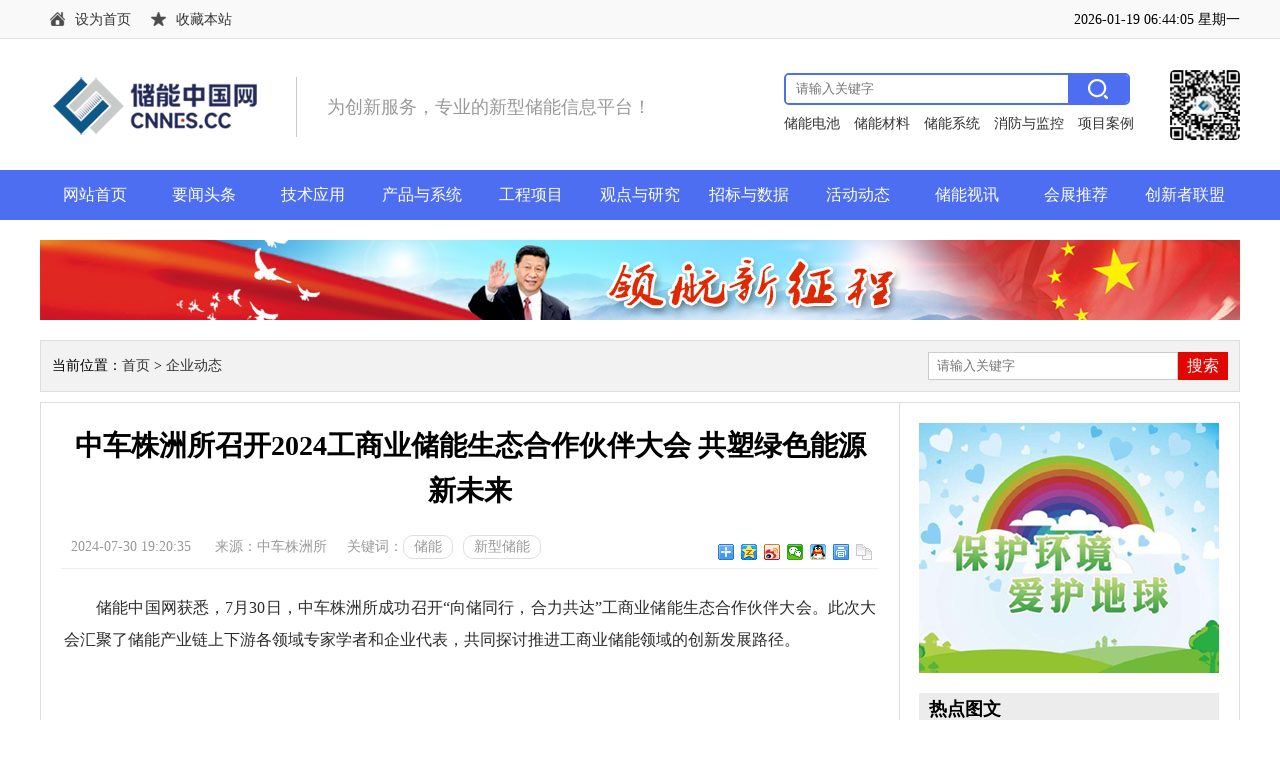

--- FILE ---
content_type: text/html
request_url: http://cnnes.cc/qiye/20240730/8743.html
body_size: 23972
content:
<!doctype html>
<html>
<head>
<meta charset="utf-8">
<meta name="viewport" content="initial-scale=1.0,user-scalable=no,maximum-scale=1,width=device-width">
<meta http-equiv="Cache-Control" content="no-transform" />
<meta http-equiv="Cache-Control" content="no-siteapp" />
<meta name="applicable-device" content="pc,mobile">
<title>中车株洲所召开2024工商业储能生态合作伙伴大会 共塑绿色能源新未来 - 储能中国网</title>
<meta name="keywords" content="储能,新型储能" />
<meta name="description" content="储能中国网获悉，7月30日，中车株洲所成功召开&ldquo;向储同行，合力共达&rdquo;工商业储能生态合作伙伴大会。此次大会汇聚了储能产业链上下游各领域专家学者和企业代表，共同探讨" />
<link rel="shortcut icon" href="/favicon.ico" />
<link href="/style/css/top.css" rel="stylesheet" type="text/css" />
<link href="/style/css/list.css" rel="stylesheet" type="text/css" />
<script type="text/javascript" src="/style/js/jquery-1.7.2.min.js"></script>
<script type="text/javascript" src="/style/js/main.js"></script>
</head>
<body>
<!--头部 -->
<div class="top">
<div class="topa">
<div class="topa_L">
<a href="javascript:void(0);" onClick="SetHome(this,document.domain);" class="sy">设为首页</a>
<a href="javascript:void(0);" onClick="AddFavorite('储能中国网',location.href)"  class="sc">收藏本站</a>
</div>  

<div class="topa_R">
<span class="data" id="newtime"></span>
</div>
</div>
</div>

<div class="clearbox"></div>
<div class="head">
<div class="logo">
<a href="/"><img src="/style/images/logo.png" border="0" /></a>
</div>

<div class="head_txt">
为创新服务，专业的新型储能信息平台！
</div>

<div class="head_ewm">
<img src="/style/images/ewm.jpg" border="0" />
</div>

<div class="head_so">
<div class="so">
<form action="/e/search/index.php" method="post" >
<input type="hidden" name="show" value="title" />
<input type="hidden" name="tempid" value="1" />
<input type="text" class="search_input" id="keyboard" name="keyboard" value=""   placeholder="请输入关键字" />
<input type="submit" class="search_botton"  value="搜 索">
</form>
</div>
<div class="head_soa">
<a href="/chanpin/dianchi/">储能电池</a>
<a href="/chanpin/cailiao/">储能材料</a>
<a href="/chanpin/xitong/">储能系统</a>
<a href="/chanpin/xiaofang/">消防与监控</a>
<a href="/anli/">项目案例</a>
</div>
</div>
</div>

<div class="clearbox"></div>
<div class="menu">
<div class="menua">
<ul>
<li><a href="/">网站首页</a></li>
<li><a href="#">要闻头条</a>
<ul>
<li><a href="/zhengce/">政策规范</a></li>
<li><a href="/qiye/">企业动态</a></li>
<li><a href="/hangye/">行业资讯</a></li>
</ul>
</li>
<li><a href="/jishu/">技术应用</a>
<ul>
<li><a href="/jishu/xinxing/">新型储能技术</a></li>
<li><a href="/jishu/choushui/">抽水储能</a></li>
<li><a href="/jishu/qingchuneng/">氢储能</a></li>
<li><a href="/jishu/zonghe/">综合能源服务</a></li>
</ul>
</li>
<li><a href="/chanpin/">产品与系统</a>
<ul>
<li><a href="/chanpin/dianchi/">储能电池</a></li>
<li><a href="/chanpin/cailiao/">储能材料</a></li>
<li><a href="/chanpin/xitong/">储能系统</a></li>
<li><a href="/chanpin/xiaofang/">消防与监控</a></li>
</ul>
</li>
<li><a href="/gongcheng/">工程项目</a>
<ul>
<li><a href="/gongcheng/dianyuance/">电源侧</a></li>
<li><a href="/gongcheng/dianwangce/">电网侧</a></li>
<li><a href="/gongcheng/yonghuce/">用户侧</a></li>
<li><a href="/gongcheng/weidianwang/">微电网</a></li>
<li><a href="/gongcheng/xinxing/">新型电力系统</a></li>
</ul>
</li>
<li><a href="/guandian/">观点与研究</a>
<ul>
<li><a href="/guandian/guandian/">产业观点</a></li>
<li><a href="/guandian/yanjiu/">产业研究</a></li>
</ul>
</li>
<li><a href="/zhaobiao/">招标与数据</a>
<ul>
<li><a href="/zhaobiao/xiangmu/">项目招标</a></li>
<li><a href="/zhaobiao/baogao/">报告数据</a></li>
</ul>
</li>
<li><a href="#">活动动态</a>
<ul>
<li><a href="/tongzhi/">最新通知</a></li>
<li><a href="/shichang/">市场动态</a></li>
</ul>
</li>
<li><a href="/shixun/">储能视讯</a>
<ul>
<li><a href="/zhibo/">行业直播</a></li>
<li><a href="/zhaopin/">人才招聘</a></li>
</ul>
</li>
<li><a href="/huizhan/">会展推荐</a>
<ul>
<li><a href="/huizhan/xinxi/">会展信息</a></li>
<li><a href="/huizhan/baodao/">会展报道</a></li>
</ul>
</li>
<li><a href="/lianmeng/about/">创新者联盟</a>
<ul>
<li><a href="/lianmeng/about/">关于联盟</a></li>
<li><a href="/lianmeng/huiyuan/">会员中心</a></li>
</ul>
</li>
</ul>
</div>
</div>






<div class="blank10"></div>
<div class="gg01">
<a href="" target="_blank"><img src="/style/gg/gg01.jpg" border="0" /></a>
</div>

<div class="blank10"></div>
<div class="main1">
<div class="left1">
当前位置：<a href="/">首页</a>&nbsp;>&nbsp;<a href="/qiye/">企业动态</a></div>


<div class="right1">
<div class="sosuo">
<form action="/e/search/index.php" method="post" >
<input type="hidden" name="show" value="title" />
<input type="hidden" name="tempid" value="1" />
<input type="text" class="search_input" id="keyboard" name="keyboard" placeholder="请输入关键字"  />
<input type="submit" class="search_botton" value="搜索">
</form>
</div>
</div>
</div>

<div class="blank10"></div>
<div class="main2">
<div class="left2">
<div class="view1">
<div class="blank10"></div>
<div class="view1a">
<h1>中车株洲所召开2024工商业储能生态合作伙伴大会 共塑绿色能源新未来</h1>
</div>
<div class="blank10"></div>
<div class="view1b">
<div class="view1b_L">
<span>2024-07-30 19:20:35</span>
<span>来源：中车株洲所</span>
</div>

<div class="view1b_M">
<p class="p1">关键词：</p>
<p class="p2">
<span>储能</span><span>新型储能</span></p>
</div>
<div class="view1b_R">


<div class="bdsharebuttonbox"><a href="#" class="bds_more" data-cmd="more"></a><a href="#" class="bds_qzone" data-cmd="qzone" title="分享到QQ空间"></a><a href="#" class="bds_tsina" data-cmd="tsina" title="分享到新浪微博"></a><a href="#" class="bds_weixin" data-cmd="weixin" title="分享到微信"></a><a href="#" class="bds_sqq" data-cmd="sqq" title="分享到QQ好友"></a><a href="#" class="bds_print" data-cmd="print" title="分享到打印"></a><a href="#" class="bds_copy" data-cmd="copy" title="分享到复制网址"></a></div>
<script> window._bd_share_config={"common":{"bdSnsKey":{},"bdText":"","bdMini":"2","bdMiniList":false,"bdPic":"","bdStyle":"0","bdSize":"16"},"share":{}};with(document)0[(getElementsByTagName('head')[0]||body).appendChild(createElement('script')).src='http://bdimg.share.baidu.com/static/api/js/share.js?v=89860593.js?cdnversion='+~(-new Date()/36e5)];</script>

</div>
</div>


<div class="blank10"></div>
<div class="view1c">
<table>
<tr>
<td>
<p>　　储能中国网获悉，7月30日，中车株洲所成功召开&ldquo;向储同行，合力共达&rdquo;工商业储能生态合作伙伴大会。此次大会汇聚了储能产业链上下游各领域专家学者和企业代表，共同探讨推进工商业储能领域的创新发展路径。</p>
<p align="center"><img align="" alt="" border="0" src="http://www.cnnes.cc/d/file/p/2024/07-30/f06a91e9b054cec5969ed7689486dede.jpg" width="700" /></p>
<p align="center">盛大开幕，共襄盛举</p>
<p>　　中车株洲所综合能源事业部党委书记、总经理唐远远致欢迎辞，对远道而来的合作伙伴以及所有参会者表示感谢。他指出，中车株洲所始终致力于推动能源转型和绿色发展，愿与生态合作伙伴一道深化技术交流、拓展合作领域，共同推动工商业用户能源运用场景绿色化、安全化、智能化、高效化发展。</p>
<p align="center"><img align="" alt="" border="0" src="http://www.cnnes.cc/d/file/p/2024/07-30/1e989d85cab42f876a564b610664193e.jpg" width="700" /></p>
<p>　　储能联盟副理事长刘为在致辞中指出，工商业储能作为降低能源成本、提高运营效率、实现碳达峰、碳中和目标的关键技术，正受到社会各界的广泛关注。据CNESA统计，截至2023年底，我国工商业储能累计装机规模达到2.35GW/7.86GWh，增速30.8%，工商业储能参与电力市场交易将成为新趋势，未来大有可为。</p>
<p align="center"><img align="" alt="" border="0" src="http://www.cnnes.cc/d/file/p/2024/07-30/8fbda9765e81483e6e18f764c0525092.jpg" width="700" /></p>
<p>　　三力赋能，共塑产业未来</p>
<p>　　大会期间，中车株洲所发布了基于&ldquo;产品力、平台力、渠道力&rdquo;的三力赋能服务体系。中车株洲所的基础平台与共性技术团队为工商业储能提供了强大的技术支撑，展示了高效、完备、专业的售后支持能力。此外，公司还推出了覆盖400V低压至35kV高压接入场景的全系列&ldquo;塞斯&rdquo;家族产品，满足了客户多样化的能源需求。</p>
<p align="center"><img align="" alt="" border="0" src="http://www.cnnes.cc/d/file/p/2024/07-30/88cdd58ccb15220a500a40cb69cec788.jpg" width="700" /></p>
<p align="center"><img align="" alt="" border="0" src="http://www.cnnes.cc/d/file/p/2024/07-30/809d6c36c79117267b410a192156556f.jpg" width="700" /></p>
<p align="center"><img align="" alt="" border="0" src="http://www.cnnes.cc/d/file/p/2024/07-30/debec3339c4a05a2a7424afdb6d33d2b.jpg" width="700" /></p>
<p>　　携手合作，共创价值</p>
<p>　　在合作签约环节，中车株洲所与格林美股份有限公司、超威电源集团有限公司等26家合作伙伴签署了合作协议，多方聚合成网，合力打造储能发展生态圈。</p>
<p align="center"><img align="" alt="" border="0" src="http://www.cnnes.cc/d/file/p/2024/07-30/94e5e95d99d8a637201581ef277d5311.jpg" width="700" /></p>
<p align="center"><img align="" alt="" border="0" src="http://www.cnnes.cc/d/file/p/2024/07-30/ddf5db03ca1cfa8834f64a9d6f0867e8.jpg" width="700" /></p>
<p align="center"><img align="" alt="" border="0" src="http://www.cnnes.cc/d/file/p/2024/07-30/9bc21e4825a6efb1085cb5bd2b8b294b.jpg" width="700" /></p>
<p>　　产业交流，探索新机遇</p>
<p>　　会后，合作伙伴们还参观了海天制造基地、IGBT产业园、半导体低碳园区等地，实地了解储能装备产品产线、项目情况，深入了解了中车株洲所智能制造和精细化管理的实力。</p>
<p align="center"><img align="" alt="" border="0" src="http://www.cnnes.cc/d/file/p/2024/07-30/7dfb345279d8b378d0fc542a0846ed38.jpg" width="700" /></p>
<p>　　坚定信心，共促绿色发展</p>
<p>　　中车株洲所积极响应&ldquo;双碳&rdquo;目标，致力于推动能源绿色转型。未来，中车株洲所将继续顺应新能源发展浪潮，坚持基础研究与技术创新，为社会带来更加环保、高效的能源解决方案，与合作伙伴共同开创能源转型新格局，成为万亿储能事业的&ldquo;最佳合伙人&rdquo;。</p>
<p align="center"><img align="" alt="" border="0" src="http://www.cnnes.cc/d/file/p/2024/07-30/479b2204e0becd99885d86f2a7203594.jpg" width="700" /></p></td>
</tr>
</table>
</div>

<div class="clearbox"></div>
<div class="epages">

</div>
<div class="clearbox"></div>

<div class="blank10"></div>
<div class="view1d">
<p class="pa">上一篇：<a href='/qiye/20240730/8741.html'>鹏辉能源/中车株洲所加速布局内蒙古储能市场</a></p>
<p class="pb">下一篇：<a href='/qiye/20240731/8748.html'>130亿!纬景储能宜昌“超G工厂”首台电堆下线</a></p>
</div>
<div class="clearbox"></div>
</div>

<div class="blank10"></div>
<div class="left2c">
<p class="p1">储能中国网版权及免责声明：</p>
<p class="p2">1）储能中国网转载其他网站内容文字或图片，出于传递更多行业信息而非盈利之目的，同时本网站并不代表赞成其观点或证实其描述，内容仅供参考。版权归原网站、作者所有，若有侵权，请联系我们删除。</p>
<p class="p2">2）凡注明“来源-储能中国网” 的内容属储能中国网原创，转载需授权，转载应并注明“来源：储能中国网”。</p>
</div>
<div class="clearbox"></div>
</div>

<div class="right2">
<div class="blank20"></div>
<div class="right2a">
<img src="/style/gg/gg07.jpg">
</div>

<div class="blank20"></div>
<div class="right2b">
<div class="right2b_a">
热点图文
</div>
<div class="right2b_b">

<!---->
<div class="blank15"></div>
<div class="xwt21">
<div class="xwt21_left"><a href="/hangye/20251127/12321.html" title="含1.2GW/4h储能！全国已获批新能源装机规模最大和绿电占比最高“沙戈荒”大基地项目开工" target="_blank"><img src="/d/file/p/2025/11-27/8902f57ce995c4250a5caf6c4d101ab3.jpg" alt="含1.2GW/4h储能！全国已获批新能源装机规模最大和绿电占比最高“沙戈荒”大基地项目开工" ></a></div>
<div class="xwt21_right"><a href="/hangye/20251127/12321.html" title="含1.2GW/4h储能！全国已获批新能源装机规模最大和绿电占比最高“沙戈荒”大基地项目开工" target="_blank">含1.2GW/4h储能！全国已获批新能源装机规模最大和绿电占比最高“沙</a></div>
</div>
<!---->
<div class="blank15"></div>
<div class="xwt21">
<div class="xwt21_left"><a href="/hangye/20250929/11820.html" title="含5GWh储能！总投资988亿元！内蒙古库布其沙漠12GW风光大基地全面开工建设" target="_blank"><img src="/d/file/p/2025/09-29/a82b78e32156b4fc8805a76520fb99d7.png" alt="含5GWh储能！总投资988亿元！内蒙古库布其沙漠12GW风光大基地全面开工建设" ></a></div>
<div class="xwt21_right"><a href="/hangye/20250929/11820.html" title="含5GWh储能！总投资988亿元！内蒙古库布其沙漠12GW风光大基地全面开工建设" target="_blank">含5GWh储能！总投资988亿元！内蒙古库布其沙漠12GW风光大基地全面开</a></div>
</div>
<!---->
<div class="blank15"></div>
<div class="xwt21">
<div class="xwt21_left"><a href="/hangye/20241017/9410.html" title="国家地方共建新型储能创新中心总部基地正式启用" target="_blank"><img src="/d/file/p/2024/10-17/5100ce636696f3df61ccc1c495c6f1d9.jpg" alt="国家地方共建新型储能创新中心总部基地正式启用" ></a></div>
<div class="xwt21_right"><a href="/hangye/20241017/9410.html" title="国家地方共建新型储能创新中心总部基地正式启用" target="_blank">国家地方共建新型储能创新中心总部基地正式启用</a></div>
</div>
<!---->
<div class="blank15"></div>
<div class="xwt21">
<div class="xwt21_left"><a href="/hangye/20240827/8988.html" title="150MW/600MWh！全球海拔最高、规模最大！华能海南州储能项目顺利并网" target="_blank"><img src="/d/file/p/2024/08-27/6484302f87b05c97b7a36577e2b345a0.jpg" alt="150MW/600MWh！全球海拔最高、规模最大！华能海南州储能项目顺利并网" ></a></div>
<div class="xwt21_right"><a href="/hangye/20240827/8988.html" title="150MW/600MWh！全球海拔最高、规模最大！华能海南州储能项目顺利并网" target="_blank">150MW/600MWh！全球海拔最高、规模最大！华能海南州储能项目顺利并网</a></div>
</div>
<!---->
<div class="blank15"></div>
<div class="xwt21">
<div class="xwt21_left"><a href="/hangye/20240731/8746.html" title="33家中央企业携手！中央企业新型储能创新联合体正式启动" target="_blank"><img src="/d/file/p/2024/07-31/38933424aa796343fa005d750dca8988.jpg" alt="33家中央企业携手！中央企业新型储能创新联合体正式启动" ></a></div>
<div class="xwt21_right"><a href="/hangye/20240731/8746.html" title="33家中央企业携手！中央企业新型储能创新联合体正式启动" target="_blank">33家中央企业携手！中央企业新型储能创新联合体正式启动</a></div>
</div>
<!---->

</div>
</div>

<div class="blank20"></div>
<div class="right2b">
<div class="right2b_a">
精彩看点
</div>
<div class="right2b_b">

<!---->
<div class="blank15"></div>
<div class="xwt21">
<div class="xwt21_left"><a href="/huizhan/baodao/20251229/12491.html" title="2025第三届储能行业年会在京隆重举办" target="_blank"><img src="/d/file/p/2025/12-29/7473e137d141be085ceb3a18fb524cae.jpg" alt="2025第三届储能行业年会在京隆重举办" ></a></div>
<div class="xwt21_right"><a href="/huizhan/baodao/20251229/12491.html" title="2025第三届储能行业年会在京隆重举办" target="_blank">2025第三届储能行业年会在京隆重举办</a></div>
</div>
<!---->
<div class="blank15"></div>
<div class="xwt21">
<div class="xwt21_left"><a href="/hangye/20251127/12321.html" title="含1.2GW/4h储能！全国已获批新能源装机规模最大和绿电占比最高“沙戈荒”大基地项目开工" target="_blank"><img src="/d/file/p/2025/11-27/8902f57ce995c4250a5caf6c4d101ab3.jpg" alt="含1.2GW/4h储能！全国已获批新能源装机规模最大和绿电占比最高“沙戈荒”大基地项目开工" ></a></div>
<div class="xwt21_right"><a href="/hangye/20251127/12321.html" title="含1.2GW/4h储能！全国已获批新能源装机规模最大和绿电占比最高“沙戈荒”大基地项目开工" target="_blank">含1.2GW/4h储能！全国已获批新能源装机规模最大和绿电占比最高“沙</a></div>
</div>
<!---->
<div class="blank15"></div>
<div class="xwt21">
<div class="xwt21_left"><a href="/shichang/peixun/20251120/12243.html" title="构网型储能如何担当电网的“定星盘”" target="_blank"><img src="/d/file/p/2025/11-20/9a84c6bf7e62734de70c2eb1e696af6a.png" alt="构网型储能如何担当电网的“定星盘”" ></a></div>
<div class="xwt21_right"><a href="/shichang/peixun/20251120/12243.html" title="构网型储能如何担当电网的“定星盘”" target="_blank">构网型储能如何担当电网的“定星盘”</a></div>
</div>
<!---->
<div class="blank15"></div>
<div class="xwt21">
<div class="xwt21_left"><a href="/huizhan/xinxi/20251117/12198.html" title="关于召开2025第三届储能行业年会的通知" target="_blank"><img src="/d/file/p/2025/11-17/9fa6abca4b8aee1a9343c0d84c325dab.jpg" alt="关于召开2025第三届储能行业年会的通知" ></a></div>
<div class="xwt21_right"><a href="/huizhan/xinxi/20251117/12198.html" title="关于召开2025第三届储能行业年会的通知" target="_blank">关于召开2025第三届储能行业年会的通知</a></div>
</div>
<!---->
<div class="blank15"></div>
<div class="xwt21">
<div class="xwt21_left"><a href="/huizhan/xinxi/20251117/12197.html" title="SNEC PV&ES+第十九届（2026）国际太阳能光伏和智慧能源&储能及电池技术与装备（上海）大会暨展览会" target="_blank"><img src="/d/file/p/2025/11-17/00f19281606a5fd553cac3449064a67f.jpg" alt="SNEC PV&ES+第十九届（2026）国际太阳能光伏和智慧能源&储能及电池技术与装备（上海）大会暨展览会" ></a></div>
<div class="xwt21_right"><a href="/huizhan/xinxi/20251117/12197.html" title="SNEC PV&ES+第十九届（2026）国际太阳能光伏和智慧能源&储能及电池技术与装备（上海）大会暨展览会" target="_blank">SNEC PV&amp;ES+第十九届（2026）国际太阳能光伏和智慧能源&amp;储能及电池技</a></div>
</div>
<!---->
</div>
</div>


<div class="blank20"></div>
<div class="right2b">
<div class="right2b_a">
24小时排行榜
</div>
<div class="right2b_c">
<ul>
<!---->
<li><span>1</span><a href="/zhengce/20220426/811.html" title="《“十四五”新型储能发展实施方案》解读" target="_blank">《“十四五”新型储能发展实施方案》解读</a></li>
<!---->
<li><span>2</span><a href="/shichang/pinglun/20230531/5021.html" title="构网型储能：让新能源并网更稳更灵活" target="_blank">构网型储能：让新能源并网更稳更灵活</a></li>
<!---->
<li><span>3</span><a href="/hangye/20240827/8988.html" title="150MW/600MWh！全球海拔最高、规模最大！华能海南州储能项目顺利并网" target="_blank">150MW/600MWh！全球海拔最高、规模最大！华能海南州储能项目顺利并网</a></li>
<!---->
<li><span>4</span><a href="/shichang/baogao/20220503/986.html" title="《储能产业研究白皮书2022》发布：2021年中国新型储能新增投运2.4GW/4.9GWh" target="_blank">《储能产业研究白皮书2022》发布：2021年中国新型储能新增投运2.4G</a></li>
<!---->
<li><span>5</span><a href="/zhaobiao/baogao/20220429/936.html" title="国家标准丨《电化学储能电站环境影响评价导则（征求意见稿）》" target="_blank">国家标准丨《电化学储能电站环境影响评价导则（征求意见稿）》</a></li>
<!---->
<li><span>6</span><a href="/hangye/20240731/8746.html" title="33家中央企业携手！中央企业新型储能创新联合体正式启动" target="_blank">33家中央企业携手！中央企业新型储能创新联合体正式启动</a></li>
<!---->
<li><span>7</span><a href="/jishu/xinxing/20220429/896.html" title="中国全钒液流电池创业图谱" target="_blank">中国全钒液流电池创业图谱</a></li>
<!---->
<li><span>8</span><a href="/hangye/20241017/9410.html" title="国家地方共建新型储能创新中心总部基地正式启用" target="_blank">国家地方共建新型储能创新中心总部基地正式启用</a></li>
<!---->
<li><span>9</span><a href="/chanpin/cailiao/20220503/963.html" title="华为入手钠离子电池 储能技术格局或将颠覆" target="_blank">华为入手钠离子电池 储能技术格局或将颠覆</a></li>
<!---->
<li><span>10</span><a href="/mingqi/qiye/dianchi/20220504/1000.html" title="阳光电源-首推中国1500V储能系统" target="_blank">阳光电源-首推中国1500V储能系统</a></li>
<!---->
</ul>
</div>

</div>



</div>
<div class="clearbox"></div>
</div>




<div class="blank10"></div>
<!--尾部 -->
<div class="foot">
<div class="foota">
<a href="/about/index.html">关于我们</a>
<span>|</span>
<a href="/about/lx.html">联系我们</a>
<span>|</span>
<a href="/about/xc.html">宣传合作</a>
<span>|</span>
<a href="/about/job.html">人才招聘</a>
</div>
<div class="footb">
<div class="blank10"></div>
<p  class="m_none">本网站部分内容均由编辑从互联网收集整理，如果您发现不合适的内容，请联系我们进行处理，谢谢合作！</p>
<p>
<span class="m_none">版权所有：储能中国网</span>
<span>备案信息:<a href="https://beian.miit.gov.cn/" target="_blank">京ICP备2022014822号-1</a></span>
<span>投稿邮箱：cnnes2022@163.com</span>
</p>
<p>Copyright &copy;2010-2022 储能中国网 www.cnnes.cc</p>
<div style="width:300px;margin:0 auto; padding:0px 0;">
<a target="_blank" href="http://www.beian.gov.cn/portal/registerSystemInfo?recordcode=11010502049734" style="display:inline-block;text-decoration:none;height:20px;line-height:20px;">
<img src="/style/images/beian.png" style="float:left; display:block"/><p style="float:left;height:20px;line-height:20px;margin: 0px 0px 0px 5px; color:#939393;">京公网安备 11010502049734号</p>
</a>
</div>
<div class="blank10"></div>
<p align="center" class="m_none">
<img src="/style/images/wei_1.gif" />
<img src="/style/images/wei_2.gif" />
<img src="/style/images/wei_3.gif" />
<img src="/style/images/wei_4.gif" />
</p>
<div class="blank10"></div>
</div>
</div>

<script src="/e/public/onclick/?enews=donews&classid=8&id=8743"></script>


</body>
</html>

--- FILE ---
content_type: text/css
request_url: http://cnnes.cc/style/css/list.css
body_size: 11533
content:

.main1{width:1198px; height:50px; background:#f2f2f2; border:1px solid #dedede; margin:0 auto; margin-top:10px;}
.left1{float:left; height:50px; line-height:50px; font-size:14px; text-indent:11px; overflow:hidden;}


.right1{float:right; padding-top:11px; padding-right:11px; overflow:hidden;}
.right1 .sosuo{ width:300px; height:40px; float:left;}
.right1 .sosuo .search_input{width:240px;float:left;border:0; padding-left:8px; height:26px; line-height:26px;color:#999;border:1px solid #CCCCCC; outline:none;}
.right1 .sosuo .search_botton{cursor:pointer;float:right;width:50px;background:#e10602;height:28px; line-height:28px; text-align:center; font-size:16px; color:#FFFFFF; overflow:hidden;border:0px;}




.main2{width:1198px; background:url(../images/b1.png) repeat-y right; border:1px solid #dedede; margin:0 auto;}
.left2{float:left; width:818px; padding-left:20px; overflow:hidden;}
.left2a{float:left; width:818px; overflow:hidden;}
.left2a .p1{ height:50px; line-height:50px; background:url(../images/b2.png) no-repeat left center; text-indent:25px; font-size:24px; font-weight:bold;}

.left2b{float:left; width:818px; overflow:hidden;}
.left2b_L{float:left; width:400px; overflow:hidden;}
.left2b_L img{width:400px; height:275px; display:block; border:0px;}

.left2b_R{float:right; border-top:2px solid #4e6ef2; width:400px; overflow:hidden;}
.left2b_R .p1{ line-height:36px; font-size:24px; margin-top:10px;}
.left2b_R .p2{ border-top:1px solid #dedede; line-height:28px; font-size:14px; color:#888888; padding-top:10px;}



.xwt{width:100%; padding-top:20px; padding-bottom:10px;border-bottom:1px solid #efebef;float:left;}
.xwt_left{ width:180px; height:120px;position:relative;float:left; overflow:hidden;}
.xwt_left img{ width:180px; height:120px; border:0px;}
.xwt_right{ width:620px;float:right; overflow:hidden;}
.xwt_right_a{ width:100%; height:35px; line-height:35px; font-size:20px; float:left;overflow:hidden;}
.xwt_right_b{ width:100%; height:50px; line-height:25px;font-size:14px; color:#999999;float:left;overflow:hidden;}
.xwt_right_c{ width:100%;padding-top:10px; font-size:14px; color:#999999;float:left;}
.xwt_right_c .p1{height:20px;line-height:20px;  background:url(../images/shijian.png) no-repeat left center;-webkit-background-size:18px auto;background-size:18px auto; text-indent:25px;float:left;}
.xwt_right_c .p2{height:20px;line-height:20px; background:url(../images/liulan.png) no-repeat left center;-webkit-background-size:18px auto;background-size:18px auto; text-indent:25px; margin-left:20px;float:left;}



.xwt_a{ width:100%; height:35px; line-height:35px; font-size:20px; float:left;overflow:hidden;}
.xwt_b{ width:100%; height:50px; line-height:25px;font-size:14px; color:#999999;float:left;overflow:hidden;}
.xwt_c{ width:100%;padding-top:10px; font-size:14px; color:#999999;float:left;}
.xwt_c .p1{height:20px;line-height:20px;  background:url(../images/shijian.png) no-repeat left center;-webkit-background-size:18px auto;background-size:18px auto; text-indent:25px;float:left;}
.xwt_c .p2{height:20px;line-height:20px; background:url(../images/liulan.png) no-repeat left center;-webkit-background-size:18px auto;background-size:18px auto; text-indent:25px; margin-left:20px;float:left;}

.epages {
	text-align: center;width:100%; padding-top:20px; padding-bottom:20px; float:left;
	}
.epages{}
.epages *{vertical-align:middle;}
.epages a{border:1px solid #cccccc;text-align:center; padding:4px 8px 4px 8px;text-align:center;text-decoration:none; font-size:14px; color:#333333;margin:3px;display:inline-block;border-radius:5px;}
.epages a:hover{border:1px solid #4e6ef2;text-align:center; padding:4px 8px 4px 8px;text-decoration:none;color:#ffffff; font-size:14px;background:#4e6ef2;border-radius:5px;}
.epages b{padding:4px 8px 4px 8px;text-decoration:none;color:#ffffff; font-size:14px;background:#4e6ef2;margin:3px;display:inline-block;border-radius:5px;}
.Total  b{padding:4px 8px 4px 8px;text-decoration:none;color:#ffffff; font-size:14px;margin:3px;display:inline-block;border-radius:5px;}


.view1{width:100%; float:left; overflow:hidden;}
.view1a{width:100%; line-height:45px; padding-top:10px; float:left;}
.view1a h1{font-size:28px; text-align:center;}
.view1b{width:100%; height:35px; font-size:14px; color:#999999; margin-top:10px; border-bottom:1px solid #efefef; float:left;}
.view1b_L{ float:left; padding-top:5px;}
.view1b_L span{margin-left:10px; margin-right:10px;}

.view1b_M{ float:left; padding-left:10px;}
.view1b_M .p1{ float:left; padding-top:5px;}
.view1b_M .p2{ float:left; padding-top:2px;}
.view1b_M .p2 span{float:left; height:22px; line-height:22px; font-size:14px; padding-left:10px; padding-right:10px;  border:1px solid #dedede;border-radius:10px; margin-right:10px;}
.view1b_M .p2 span:hover{ background:#4e6ef2; border:1px solid #4e6ef2; color:#FFFFFF;}
.view1b_R{ float:right; padding-top:5px;}


.view1c{ width:100%;ine-height:32px; font-size:16px; color:#2b2b2b;text-align:justify; overflow:hidden; word-break:break-all; padding-top:10px; float:left;}
.view1c img{font-size:16px; width:auto !important; height:auto !important; max-width:90%; vertical-align:middle; word-break: break-all; word-wrap: break-word;}
.view1c p{ padding-bottom:15px; line-height:32px; }
.view1c video{margin:5px auto;width: 500px; height: 350px;}
.view1c iframe{ margin:5px auto;width: 500px; height: 350px;}


.view1d{ width:100%; border-top:1px solid #efefef;padding-top:10px;  float:left;position: relative; }
.view1d p{ height:30px; line-height:30px;font-size:15px; color:#999999; overflow:hidden}

.left2c{float:left;  width:100%;border-top:1px solid #efefef; padding-bottom:10px;}
.left2c .p1{ font-size:16px; color:#000000; padding-top:10px; padding-bottom:10px;}
.left2c .p2{ line-height:28px; font-size:14px; color:#999999;}



.right2{float:right; width:300px; padding-right:20px;  overflow:hidden;}
.right2a{ width:300px;float:left; }
.right2a img{ width:300px; display:block; border:0px;}

.right2b{ width:300px;float:left; }
.right2b_a{ width:300px; height:32px; line-height:32px; font-size:18px; font-weight:bold; background:#ececec; text-indent:10px;float:left; }


.right2b_b {float:left;width:300px;overflow:hidden;}


.xwt21{ width:300px;height:70px;float:left;}
.xwt21_left{ width:120px; height:70px;float:left; }
.xwt21_left img{ width:120px; height:70px;display:block; border:0px;}
.xwt21_right{ width:170px; height:70px;line-height:23px; font-size:14px;float:right;overflow:hidden;}



.right2b_c{ width:300px; float:left;}
.right2b_c li{ width:300px;height:20px; line-height:20px; font-size:14px;margin-top:15px;  float:left; overflow:hidden;}
.right2b_c li span{width:20px; height:18px; line-height:18px; background:#cccccc; font-size:12px; text-align:center; color:#FFFFFF; display:inline-block;border-radius:3px;  margin-right:10px;}
.right2b_c li:nth-child(1) span{ background:#f46e0b}
.right2b_c li:nth-child(2) span{ background:#00c360}
.right2b_c li:nth-child(3) span{ background:#aacf15}


.right2b_d{ width:290px; padding-left:10px; float:left;}
.right2b_d li{ width:100%;height:38px; line-height:38px;background:url(../images/sa.jpg) no-repeat left center; text-indent:10px; font-size:16px; float:left; overflow:hidden;}



@media screen and (max-width:768px) {




.main1{width:96%; height:40px; background:#f2f2f2; border:1px solid #dedede; margin:0 auto; margin-top:5px;}
.left1{float:left; height:40px; line-height:40px; font-size:14px; text-indent:11px; overflow:hidden;}


.right1{ display:none}





.main2{width:92%; background:none; border:1px solid #dedede; padding-left:2%; padding-right:2%; margin:0 auto;margin-top:5px;}
.left2{float:left; width:100%; padding-left:0px; overflow:hidden;}
.left2a{float:left; width:100%; overflow:hidden;}
.left2a .p1{ height:30px; line-height:30px; background:url(../images/b2.png) no-repeat left center; text-indent:25px; font-size:18px; font-weight:bold;}

.left2b{float:left; width:100%; overflow:hidden;}
.left2b_L{float:left; width:45%; overflow:hidden;}
.left2b_L img{width:100%; height:105px; display:block; border:0px;}

.left2b_R{float:right; border-top:2px solid #4e6ef2; width:53%; overflow:hidden;}
.left2b_R .p1{ height:84px; line-height:28px; font-size:16px; margin-top:10px; overflow:hidden;}
.left2b_R .p2{display:none}



.xwt{ width:100%; padding-top:10px; padding-bottom:0px;border-bottom:1px solid #efebef;float:left;}
.xwt_left{ width:35%; height:75px;position:relative;float:left; overflow:hidden;}
.xwt_left img{ width:100%; height:75px; border:0px;}
.xwt_right{ width:63%;font-size:14px; color:#999999;float:right; overflow:hidden;}
.xwt_right_a{ width:100%; height:50px; line-height:25px; font-size:16px; float:left;overflow:hidden;}
.xwt_right_b{ width:100%; display:none;}
.xwt_right_c{ padding-top:5px; font-size:12px; color:#999999;float:left;}
.xwt_right_c .p1{height:20px;line-height:20px;  background:url(../images/shijian.png) no-repeat left center;-webkit-background-size:16px auto;background-size:16px auto; text-indent:20px;float:left;}
.xwt_right_c .p2{height:20px;line-height:20px; background:url(../images/liulan.png) no-repeat left center;-webkit-background-size:16px auto;background-size:16px auto; text-indent:20px; margin-left:20px;float:left;}


.xwt_a{ width:100%; height:30px; line-height:30px; font-size:16px; float:left;overflow:hidden;}
.xwt_b{ width:100%; height:50px; line-height:25px;font-size:14px; color:#999999;float:left;overflow:hidden;}
.xwt_c{ width:100%;padding-top:5px; font-size:12px; color:#999999;float:left;}
.xwt_c .p1{height:20px;line-height:20px;  background:url(../images/shijian.png) no-repeat left center;-webkit-background-size:16px auto;background-size:16px auto; text-indent:20px;float:left;}
.xwt_c .p2{height:20px;line-height:20px; background:url(../images/liulan.png) no-repeat left center;-webkit-background-size:16px auto;background-size:16px auto; text-indent:20px; margin-left:20px;float:left;}


.epages { padding-top:10px; padding-bottom:10px;}


.view1{width:100%; margin:0px auto;overflow: hidden;}
.view1a{width:100%;line-height:30px; padding-top:0px; float:left;}
.view1a h1{font-size:18px;}

.view1b{width:100%;height:25px; font-size:14px; margin-top:0px; border-bottom:1px solid #efefef; float:left;}
.view1b_L{ float:left; padding-top:0px; width:100%;text-align:center;}
.view1b_L span{margin-left:10px; margin-right:10px;}

.view1b_M{ display:none}
.view1b_R{ display:none}

.view1c{ width:100%;line-height:28px; font-size:14px; color:#2b2b2b;text-align:justify; overflow:hidden; word-break:break-all; padding-top:0px;}
.view1c img{font-size:14px; width:auto !important; height:auto !important; max-width:90%; vertical-align:middle; word-break: break-all; word-wrap: break-word;}
.view1c p{ padding-bottom:10px; line-height:26px;font-size:14px;}
.view1c video{margin:5px auto;width:100%;height:auto;display:block;}
.view1c iframe{ margin:5px auto;width:100%;height:250px;display:block;}

.view1d{ width:100%; font-size: float:left;position: relative; }
.view1d p{ height:30px; line-height:30px;font-size:14px; color:#999999; overflow:hidden}

.left2c{float:left;  width:100%;border-top:1px solid #efefef;padding-bottom:5px;}
.left2c .p1{ font-size:14px; color:#000000; padding-top:10px; padding-bottom:10px;}
.left2c .p2{ line-height:22px; font-size:12px; color:#999999;}

.right2{ display:none}

}